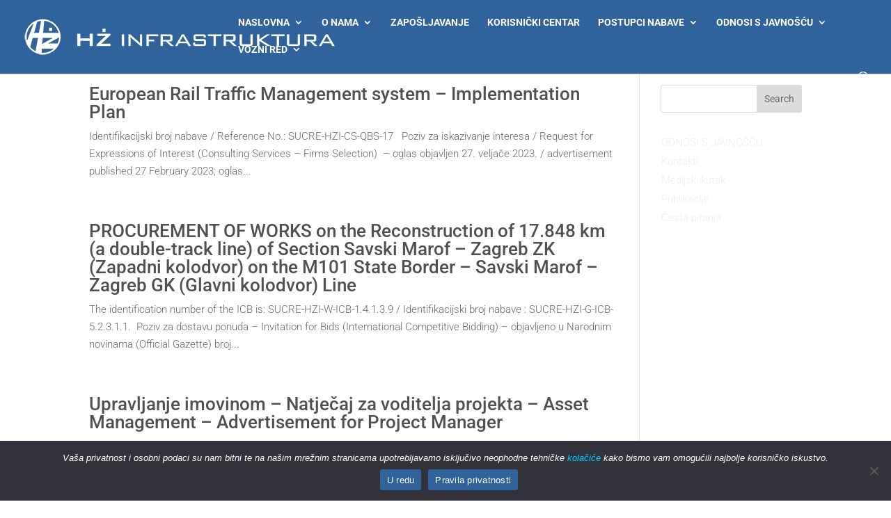

--- FILE ---
content_type: application/javascript
request_url: https://www.hzinfra.hr/wp-content/plugins/apply-online/public/js/applyonline-public.js?ver=2.6.7.3
body_size: 9269
content:
(function( $ ) {
	'use strict';

	/**
	 * All of the code for your public-facing JavaScript source
	 * should reside in this file.
	 *
	 * Note that this assume you're going to use jQuery, so it prepares
	 * the $ function reference to be used within the scope of this
	 * function.
	 *
	 * From here, you're able to define handlers for when the DOM is
	 * ready:
	 *
	 * $(function() {
	 *
	 * });
	 *
	 * Or when the window is loaded:
	 *
	 * $( window ).load(function() {
	 *
	 * });
	 *
	 * ...and so on.
	 *
	 * Remember that ideally, we should not attach any more than a single DOM-ready or window-load handler
	 * for any particular page. Though other scripts in WordPress core, other plugins, and other themes may
	 * be doing this, we should try to minimize doing that in our own work.
	 */
        
        $(document).ready(function(){
            /*Avada Theme work around, when it shows multiple forms on single ads.*/
            $('.fusion-tb-header .aol-single, .fusion-tb-footer .aol-single').children().not('div').remove();

            $('.datepicker').datepicker({
                yearRange: "-99:+50",
                //dateFormat : aol_public.date_format,
                changeMonth: true,
                changeYear: true,
            });
            
            /*Setting Textarea Charchter Counter*/
            $('textarea, input[type=text]').keyup(function() {
    
                var characterCount = $(this).val().length,
                    current = $(this).parent().find('.current'),
                    maximum = $(this).parent().find('.maximum'),
                    theCount = $(this).parent().find('.the-count');

                current.text(characterCount);


                /*This isn't entirely necessary, just playing around*/
                if (characterCount < 70) {
                  current.css('color', '#666');
                }
                if (characterCount > 70 && characterCount < 90) {
                  current.css('color', '#6d5555');
                }
                if (characterCount > 90 && characterCount < 100) {
                  current.css('color', '#793535');
                }
                if (characterCount > 100 && characterCount < 120) {
                  current.css('color', '#841c1c');
                }
                if (characterCount > 120 && characterCount < 139) {
                  current.css('color', '#8f0001');
                }

                if (characterCount >= 140) {
                  maximum.css('color', '#8f0001');
                  current.css('color', '#8f0001');
                  theCount.css('font-weight','bold');
                } else {
                  maximum.css('color','#666');
                  theCount.css('font-weight','normal');
                }


            });
            /*Ends Textarea Charchter Counter*/
         
            /*Submit Application Form*/
            $( ".aol_app_form" ).submit(function(){
                aolSubmitForm(event);
            });
            /*
            $( ".aol_app_form" ).submit(function(){
                var datastring = new FormData(document.getElementById("aol_app_form"));
                var request = $.ajax({
                    url: aol_public.ajaxurl,
                    type: 'POST',
                    dataType: 'json',
                    data: datastring,
                    //async: false,
                    contentType: false,
                    processData: false,
                    beforeSend: function(){
                        $('#aol_form_status').removeClass();
                        $('#aol_form_status').html('<img src="'+aol_public.url+'/images/loading.gif" />');
                        $('#aol_form_status').addClass('alert alert-warning');
                        $(".aol-form-button").prop('disabled', true);
                    }
                });                        
                request.done( function(response, type, data){
                    $(document).trigger('afterAppSubmit', response); //Custom event  on ajax completion
                    if(response['success']==true){
                        $('#aol_form_status').removeClass();
                        $('#aol_form_status').addClass('alert alert-success');
                        $('#aol_form_status').html(response['message']);
                        $(".aol-form-button").prop('disabled', false);
                        if(response['hide_form']==true) $('.aol_app_form').slideUp(); //Show a sliding effecnt.

                        //Divert to thank you page. 
                        if(response.divert != null){
                            var page = response.divert;
                            window.location.href = stripslashes(page);
                        }
                    }
                });
                request.fail( function(xhr, type, errorText){
                        let response = JSON.parse(xhr.responseText);
                        $('#aol_form_status').removeClass();
                        $('#aol_form_status').addClass('alert alert-danger');
                        $('#aol_form_status').html('<h4>'+errorText+'</h4>'+response['message']);
                        $(".aol-form-button").prop('disabled', false);
                });
                return false;
            });
          */
            //Separator Code
            $('.aol_multistep').click(function(){
                $('fieldset').hide();
                var load = $(this).data('load');
                if( load == 'next' ) $(this).parent("fieldset").next("fieldset").show();
                else if( load == 'back' ) $(this).parent("fieldset").prev("fieldset").show(); else $(this).parent("fieldset").previous("fieldset").show();

                return false;
            });
          
            /* Progress Bar*/
            /*End Progress Bar*/
        })

})( jQuery );

//New Progress Bar.
const form = document.getElementById('aol_app_form');
const requiredFields = form.querySelectorAll('[required]');
const progressBar = document.getElementById('aol-progress-bar');
const progressText = document.getElementById('aol-progress-counter');

function updateProgress() {
  let filled = 0;

  requiredFields.forEach(field => {
    if (field.checkValidity()) {
      filled++;
    }
  });

  const percent = Math.round((filled / requiredFields.length) * 100);

  progressBar.style.width = percent + '%';
  progressText.textContent = `${percent}% completed`;
}

// Listen to all changes
form.addEventListener('input', updateProgress);
form.addEventListener('change', updateProgress);

// Initial state
updateProgress();
//End Progress Bar

async function aolSubmitForm( event ) {
    if(!aolEmpty(aol_public.consent_text)){
        if ( window.confirm(aol_public.consent_text) == false ) return;        
    }
    event.preventDefault();
    
    const submitButton = document.getElementById('aol_app_submit_button');
    const statusBar = document.getElementById('aol_form_status');
    const aolForm = event.target;
    
    //event.target.setAttribute('disabled', 'disabled');
    submitButton.setAttribute('disabled', 'disabled');
    statusBar.classList.remove('alert-danger'); //May be trying again after errors.
    statusBar.classList.add('alert');
    statusBar.classList.add('alert-warning');
    statusBar.innerHTML = '<img src="'+aol_public.url+'/images/loading.gif" />';
    
    const formData = new FormData(document.getElementById("aol_app_form"));
    //formData.append('note', 'hello_world');

    const response = await fetch(aol_public.ajaxurl, {
        method: 'POST',
        body: formData,
        headers: {'Accept': 'application/json'}
    });
    const data = await response.json();
    let message = !aolEmpty(data['message']) ? data['message'] : 'Something went wrong. Please try again or contact support.';
    if( response.status == 200 ){
        statusBar.classList.remove('alert-warning');
        statusBar.classList.add('alert-info');
        statusBar.innerHTML = message;
        if(data['hide_form'] == true){
            aolForm.classList.toggle('hideout');
        } //Show a sliding effecnt.

        //Divert to thank you page. 
        if(data.divert == true){
            var page = response.divert;
            window.location.href = stripslashes(page);
        }
    } else {
        statusBar.classList.remove('alert-warning');
        statusBar.classList.add('alert-danger');
        statusBar.innerHTML = '<h5 class="error-title">'+response.statusText+'</h5>'+message;
        submitButton.removeAttribute('disabled');
    }
}

function stripslashes (str) {
            return (str + '').replace(/\\(.?)/g, function (s, n1) {
              switch (n1) {
              case '\\':
                return '\\';
              case '0':
                return '\u0000';
              case '':
                return '';
              default:
                return n1;
              }
            });
        }
        
function limitText(limitField, limitNum) {
    if (limitField.value.length > limitNum) {
        limitField.value = limitField.value.substring(0, limitNum);
    } 
}

function aolEmpty(e) {
  switch (e) {
    case "":
    case 0:
    case "0":
    case null:
    case false:
    case undefined:
      return true;
    default:
      return false;
  }
}